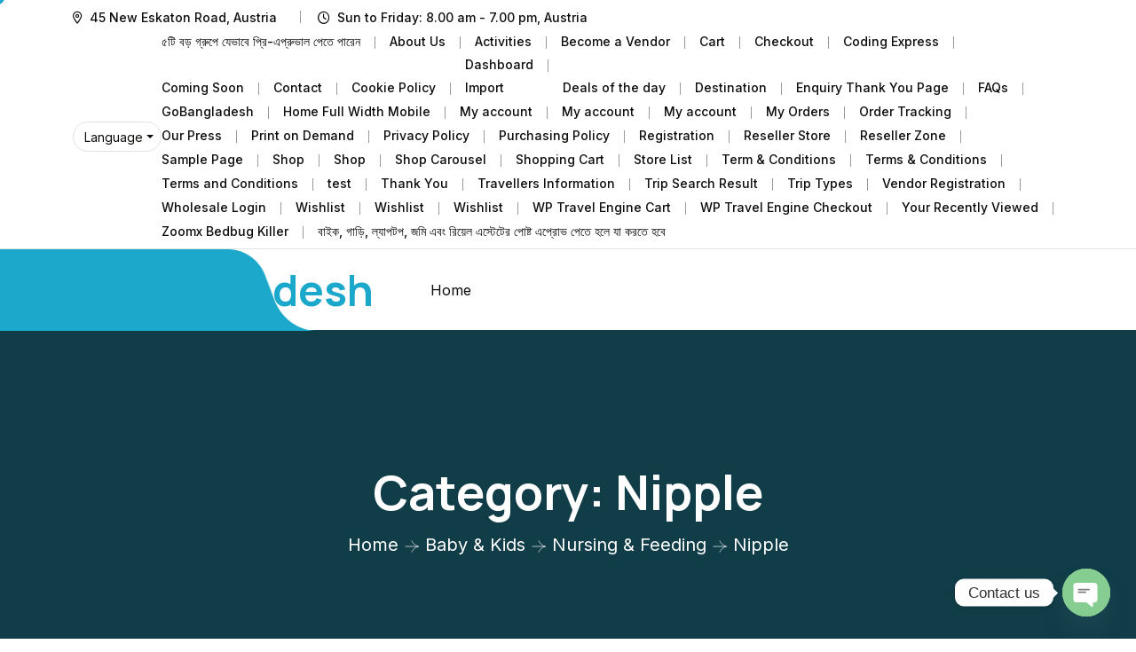

--- FILE ---
content_type: text/html; charset=UTF-8
request_url: https://gobangladesh.com.bd/product-category/baby-kids/nursing-feeding/nipple/
body_size: 16816
content:
<!doctype html>
<html dir="ltr" lang="en-US" prefix="og: https://ogp.me/ns#">
<head>
    <meta charset="UTF-8">
    <meta name="viewport" content="width=device-width, initial-scale=1, shrink-to-fit=no">
    <meta http-equiv="X-UA-Compatible" content="IE=edge">
    <title>Nipple - GoBangladesh</title>
	<style>img:is([sizes="auto" i], [sizes^="auto," i]) { contain-intrinsic-size: 3000px 1500px }</style>
	
		<!-- All in One SEO 4.9.3 - aioseo.com -->
	<meta name="robots" content="max-image-preview:large" />
	<link rel="canonical" href="https://gobangladesh.com.bd/product-category/baby-kids/nursing-feeding/nipple/" />
	<meta name="generator" content="All in One SEO (AIOSEO) 4.9.3" />
		<script type="application/ld+json" class="aioseo-schema">
			{"@context":"https:\/\/schema.org","@graph":[{"@type":"BreadcrumbList","@id":"https:\/\/gobangladesh.com.bd\/product-category\/baby-kids\/nursing-feeding\/nipple\/#breadcrumblist","itemListElement":[{"@type":"ListItem","@id":"https:\/\/gobangladesh.com.bd#listItem","position":1,"name":"Home","item":"https:\/\/gobangladesh.com.bd","nextItem":{"@type":"ListItem","@id":"https:\/\/gobangladesh.com.bd\/shop\/#listItem","name":"Shop"}},{"@type":"ListItem","@id":"https:\/\/gobangladesh.com.bd\/shop\/#listItem","position":2,"name":"Shop","item":"https:\/\/gobangladesh.com.bd\/shop\/","nextItem":{"@type":"ListItem","@id":"https:\/\/gobangladesh.com.bd\/product-category\/baby-kids\/#listItem","name":"Baby &amp; Kids"},"previousItem":{"@type":"ListItem","@id":"https:\/\/gobangladesh.com.bd#listItem","name":"Home"}},{"@type":"ListItem","@id":"https:\/\/gobangladesh.com.bd\/product-category\/baby-kids\/#listItem","position":3,"name":"Baby &amp; Kids","item":"https:\/\/gobangladesh.com.bd\/product-category\/baby-kids\/","nextItem":{"@type":"ListItem","@id":"https:\/\/gobangladesh.com.bd\/product-category\/baby-kids\/nursing-feeding\/#listItem","name":"Nursing &amp; Feeding"},"previousItem":{"@type":"ListItem","@id":"https:\/\/gobangladesh.com.bd\/shop\/#listItem","name":"Shop"}},{"@type":"ListItem","@id":"https:\/\/gobangladesh.com.bd\/product-category\/baby-kids\/nursing-feeding\/#listItem","position":4,"name":"Nursing &amp; Feeding","item":"https:\/\/gobangladesh.com.bd\/product-category\/baby-kids\/nursing-feeding\/","nextItem":{"@type":"ListItem","@id":"https:\/\/gobangladesh.com.bd\/product-category\/baby-kids\/nursing-feeding\/nipple\/#listItem","name":"Nipple"},"previousItem":{"@type":"ListItem","@id":"https:\/\/gobangladesh.com.bd\/product-category\/baby-kids\/#listItem","name":"Baby &amp; Kids"}},{"@type":"ListItem","@id":"https:\/\/gobangladesh.com.bd\/product-category\/baby-kids\/nursing-feeding\/nipple\/#listItem","position":5,"name":"Nipple","previousItem":{"@type":"ListItem","@id":"https:\/\/gobangladesh.com.bd\/product-category\/baby-kids\/nursing-feeding\/#listItem","name":"Nursing &amp; Feeding"}}]},{"@type":"CollectionPage","@id":"https:\/\/gobangladesh.com.bd\/product-category\/baby-kids\/nursing-feeding\/nipple\/#collectionpage","url":"https:\/\/gobangladesh.com.bd\/product-category\/baby-kids\/nursing-feeding\/nipple\/","name":"Nipple - GoBangladesh","inLanguage":"en-US","isPartOf":{"@id":"https:\/\/gobangladesh.com.bd\/#website"},"breadcrumb":{"@id":"https:\/\/gobangladesh.com.bd\/product-category\/baby-kids\/nursing-feeding\/nipple\/#breadcrumblist"}},{"@type":"Organization","@id":"https:\/\/gobangladesh.com.bd\/#organization","name":"GoBangladesh","description":"Online Sellers Community","url":"https:\/\/gobangladesh.com.bd\/"},{"@type":"WebSite","@id":"https:\/\/gobangladesh.com.bd\/#website","url":"https:\/\/gobangladesh.com.bd\/","name":"GoBangladesh","description":"Online Sellers Community","inLanguage":"en-US","publisher":{"@id":"https:\/\/gobangladesh.com.bd\/#organization"}}]}
		</script>
		<!-- All in One SEO -->

<link rel='dns-prefetch' href='//fonts.googleapis.com' />
<link rel='dns-prefetch' href='//www.googletagmanager.com' />
<link rel="alternate" type="application/rss+xml" title="GoBangladesh &raquo; Feed" href="https://gobangladesh.com.bd/feed/" />
<link rel="alternate" type="application/rss+xml" title="GoBangladesh &raquo; Comments Feed" href="https://gobangladesh.com.bd/comments/feed/" />
<link rel="alternate" type="application/rss+xml" title="GoBangladesh &raquo; Nipple Category Feed" href="https://gobangladesh.com.bd/product-category/baby-kids/nursing-feeding/nipple/feed/" />
		<!-- This site uses the Google Analytics by MonsterInsights plugin v9.11.1 - Using Analytics tracking - https://www.monsterinsights.com/ -->
		<!-- Note: MonsterInsights is not currently configured on this site. The site owner needs to authenticate with Google Analytics in the MonsterInsights settings panel. -->
					<!-- No tracking code set -->
				<!-- / Google Analytics by MonsterInsights -->
		<script type="77fe541ddfbb1e29e60d1dff-text/javascript">
window._wpemojiSettings = {"baseUrl":"https:\/\/s.w.org\/images\/core\/emoji\/15.0.3\/72x72\/","ext":".png","svgUrl":"https:\/\/s.w.org\/images\/core\/emoji\/15.0.3\/svg\/","svgExt":".svg","source":{"concatemoji":"https:\/\/gobangladesh.com.bd\/wp-includes\/js\/wp-emoji-release.min.js?ver=6.7.4"}};
/*! This file is auto-generated */
!function(i,n){var o,s,e;function c(e){try{var t={supportTests:e,timestamp:(new Date).valueOf()};sessionStorage.setItem(o,JSON.stringify(t))}catch(e){}}function p(e,t,n){e.clearRect(0,0,e.canvas.width,e.canvas.height),e.fillText(t,0,0);var t=new Uint32Array(e.getImageData(0,0,e.canvas.width,e.canvas.height).data),r=(e.clearRect(0,0,e.canvas.width,e.canvas.height),e.fillText(n,0,0),new Uint32Array(e.getImageData(0,0,e.canvas.width,e.canvas.height).data));return t.every(function(e,t){return e===r[t]})}function u(e,t,n){switch(t){case"flag":return n(e,"\ud83c\udff3\ufe0f\u200d\u26a7\ufe0f","\ud83c\udff3\ufe0f\u200b\u26a7\ufe0f")?!1:!n(e,"\ud83c\uddfa\ud83c\uddf3","\ud83c\uddfa\u200b\ud83c\uddf3")&&!n(e,"\ud83c\udff4\udb40\udc67\udb40\udc62\udb40\udc65\udb40\udc6e\udb40\udc67\udb40\udc7f","\ud83c\udff4\u200b\udb40\udc67\u200b\udb40\udc62\u200b\udb40\udc65\u200b\udb40\udc6e\u200b\udb40\udc67\u200b\udb40\udc7f");case"emoji":return!n(e,"\ud83d\udc26\u200d\u2b1b","\ud83d\udc26\u200b\u2b1b")}return!1}function f(e,t,n){var r="undefined"!=typeof WorkerGlobalScope&&self instanceof WorkerGlobalScope?new OffscreenCanvas(300,150):i.createElement("canvas"),a=r.getContext("2d",{willReadFrequently:!0}),o=(a.textBaseline="top",a.font="600 32px Arial",{});return e.forEach(function(e){o[e]=t(a,e,n)}),o}function t(e){var t=i.createElement("script");t.src=e,t.defer=!0,i.head.appendChild(t)}"undefined"!=typeof Promise&&(o="wpEmojiSettingsSupports",s=["flag","emoji"],n.supports={everything:!0,everythingExceptFlag:!0},e=new Promise(function(e){i.addEventListener("DOMContentLoaded",e,{once:!0})}),new Promise(function(t){var n=function(){try{var e=JSON.parse(sessionStorage.getItem(o));if("object"==typeof e&&"number"==typeof e.timestamp&&(new Date).valueOf()<e.timestamp+604800&&"object"==typeof e.supportTests)return e.supportTests}catch(e){}return null}();if(!n){if("undefined"!=typeof Worker&&"undefined"!=typeof OffscreenCanvas&&"undefined"!=typeof URL&&URL.createObjectURL&&"undefined"!=typeof Blob)try{var e="postMessage("+f.toString()+"("+[JSON.stringify(s),u.toString(),p.toString()].join(",")+"));",r=new Blob([e],{type:"text/javascript"}),a=new Worker(URL.createObjectURL(r),{name:"wpTestEmojiSupports"});return void(a.onmessage=function(e){c(n=e.data),a.terminate(),t(n)})}catch(e){}c(n=f(s,u,p))}t(n)}).then(function(e){for(var t in e)n.supports[t]=e[t],n.supports.everything=n.supports.everything&&n.supports[t],"flag"!==t&&(n.supports.everythingExceptFlag=n.supports.everythingExceptFlag&&n.supports[t]);n.supports.everythingExceptFlag=n.supports.everythingExceptFlag&&!n.supports.flag,n.DOMReady=!1,n.readyCallback=function(){n.DOMReady=!0}}).then(function(){return e}).then(function(){var e;n.supports.everything||(n.readyCallback(),(e=n.source||{}).concatemoji?t(e.concatemoji):e.wpemoji&&e.twemoji&&(t(e.twemoji),t(e.wpemoji)))}))}((window,document),window._wpemojiSettings);
</script>
<link rel='stylesheet' id='owl-carousel-css' href='https://gobangladesh.com.bd/wp-content/plugins/wp-travel-engine/assets/lib/owl-carousel-2.3.4/owl.carousel.css?ver=2.3.4' media='all' />
<link rel='stylesheet' id='wte-dropzone-css' href='https://gobangladesh.com.bd/wp-content/plugins/wp-travel-engine/assets/lib/dropzone/dropzone.min.css?ver=5.9.2' media='all' />
<style id='wp-emoji-styles-inline-css'>

	img.wp-smiley, img.emoji {
		display: inline !important;
		border: none !important;
		box-shadow: none !important;
		height: 1em !important;
		width: 1em !important;
		margin: 0 0.07em !important;
		vertical-align: -0.1em !important;
		background: none !important;
		padding: 0 !important;
	}
</style>
<link rel='stylesheet' id='wp-block-library-css' href='https://gobangladesh.com.bd/wp-includes/css/dist/block-library/style.min.css?ver=6.7.4' media='all' />
<style id='wp-block-library-theme-inline-css'>
.wp-block-audio :where(figcaption){color:#555;font-size:13px;text-align:center}.is-dark-theme .wp-block-audio :where(figcaption){color:#ffffffa6}.wp-block-audio{margin:0 0 1em}.wp-block-code{border:1px solid #ccc;border-radius:4px;font-family:Menlo,Consolas,monaco,monospace;padding:.8em 1em}.wp-block-embed :where(figcaption){color:#555;font-size:13px;text-align:center}.is-dark-theme .wp-block-embed :where(figcaption){color:#ffffffa6}.wp-block-embed{margin:0 0 1em}.blocks-gallery-caption{color:#555;font-size:13px;text-align:center}.is-dark-theme .blocks-gallery-caption{color:#ffffffa6}:root :where(.wp-block-image figcaption){color:#555;font-size:13px;text-align:center}.is-dark-theme :root :where(.wp-block-image figcaption){color:#ffffffa6}.wp-block-image{margin:0 0 1em}.wp-block-pullquote{border-bottom:4px solid;border-top:4px solid;color:currentColor;margin-bottom:1.75em}.wp-block-pullquote cite,.wp-block-pullquote footer,.wp-block-pullquote__citation{color:currentColor;font-size:.8125em;font-style:normal;text-transform:uppercase}.wp-block-quote{border-left:.25em solid;margin:0 0 1.75em;padding-left:1em}.wp-block-quote cite,.wp-block-quote footer{color:currentColor;font-size:.8125em;font-style:normal;position:relative}.wp-block-quote:where(.has-text-align-right){border-left:none;border-right:.25em solid;padding-left:0;padding-right:1em}.wp-block-quote:where(.has-text-align-center){border:none;padding-left:0}.wp-block-quote.is-large,.wp-block-quote.is-style-large,.wp-block-quote:where(.is-style-plain){border:none}.wp-block-search .wp-block-search__label{font-weight:700}.wp-block-search__button{border:1px solid #ccc;padding:.375em .625em}:where(.wp-block-group.has-background){padding:1.25em 2.375em}.wp-block-separator.has-css-opacity{opacity:.4}.wp-block-separator{border:none;border-bottom:2px solid;margin-left:auto;margin-right:auto}.wp-block-separator.has-alpha-channel-opacity{opacity:1}.wp-block-separator:not(.is-style-wide):not(.is-style-dots){width:100px}.wp-block-separator.has-background:not(.is-style-dots){border-bottom:none;height:1px}.wp-block-separator.has-background:not(.is-style-wide):not(.is-style-dots){height:2px}.wp-block-table{margin:0 0 1em}.wp-block-table td,.wp-block-table th{word-break:normal}.wp-block-table :where(figcaption){color:#555;font-size:13px;text-align:center}.is-dark-theme .wp-block-table :where(figcaption){color:#ffffffa6}.wp-block-video :where(figcaption){color:#555;font-size:13px;text-align:center}.is-dark-theme .wp-block-video :where(figcaption){color:#ffffffa6}.wp-block-video{margin:0 0 1em}:root :where(.wp-block-template-part.has-background){margin-bottom:0;margin-top:0;padding:1.25em 2.375em}
</style>
<link rel='stylesheet' id='aioseo/css/src/vue/standalone/blocks/table-of-contents/global.scss-css' href='https://gobangladesh.com.bd/wp-content/plugins/all-in-one-seo-pack/dist/Lite/assets/css/table-of-contents/global.e90f6d47.css?ver=4.9.3' media='all' />
<style id='classic-theme-styles-inline-css'>
/*! This file is auto-generated */
.wp-block-button__link{color:#fff;background-color:#32373c;border-radius:9999px;box-shadow:none;text-decoration:none;padding:calc(.667em + 2px) calc(1.333em + 2px);font-size:1.125em}.wp-block-file__button{background:#32373c;color:#fff;text-decoration:none}
</style>
<style id='global-styles-inline-css'>
:root{--wp--preset--aspect-ratio--square: 1;--wp--preset--aspect-ratio--4-3: 4/3;--wp--preset--aspect-ratio--3-4: 3/4;--wp--preset--aspect-ratio--3-2: 3/2;--wp--preset--aspect-ratio--2-3: 2/3;--wp--preset--aspect-ratio--16-9: 16/9;--wp--preset--aspect-ratio--9-16: 9/16;--wp--preset--color--black: #000000;--wp--preset--color--cyan-bluish-gray: #abb8c3;--wp--preset--color--white: #ffffff;--wp--preset--color--pale-pink: #f78da7;--wp--preset--color--vivid-red: #cf2e2e;--wp--preset--color--luminous-vivid-orange: #ff6900;--wp--preset--color--luminous-vivid-amber: #fcb900;--wp--preset--color--light-green-cyan: #7bdcb5;--wp--preset--color--vivid-green-cyan: #00d084;--wp--preset--color--pale-cyan-blue: #8ed1fc;--wp--preset--color--vivid-cyan-blue: #0693e3;--wp--preset--color--vivid-purple: #9b51e0;--wp--preset--gradient--vivid-cyan-blue-to-vivid-purple: linear-gradient(135deg,rgba(6,147,227,1) 0%,rgb(155,81,224) 100%);--wp--preset--gradient--light-green-cyan-to-vivid-green-cyan: linear-gradient(135deg,rgb(122,220,180) 0%,rgb(0,208,130) 100%);--wp--preset--gradient--luminous-vivid-amber-to-luminous-vivid-orange: linear-gradient(135deg,rgba(252,185,0,1) 0%,rgba(255,105,0,1) 100%);--wp--preset--gradient--luminous-vivid-orange-to-vivid-red: linear-gradient(135deg,rgba(255,105,0,1) 0%,rgb(207,46,46) 100%);--wp--preset--gradient--very-light-gray-to-cyan-bluish-gray: linear-gradient(135deg,rgb(238,238,238) 0%,rgb(169,184,195) 100%);--wp--preset--gradient--cool-to-warm-spectrum: linear-gradient(135deg,rgb(74,234,220) 0%,rgb(151,120,209) 20%,rgb(207,42,186) 40%,rgb(238,44,130) 60%,rgb(251,105,98) 80%,rgb(254,248,76) 100%);--wp--preset--gradient--blush-light-purple: linear-gradient(135deg,rgb(255,206,236) 0%,rgb(152,150,240) 100%);--wp--preset--gradient--blush-bordeaux: linear-gradient(135deg,rgb(254,205,165) 0%,rgb(254,45,45) 50%,rgb(107,0,62) 100%);--wp--preset--gradient--luminous-dusk: linear-gradient(135deg,rgb(255,203,112) 0%,rgb(199,81,192) 50%,rgb(65,88,208) 100%);--wp--preset--gradient--pale-ocean: linear-gradient(135deg,rgb(255,245,203) 0%,rgb(182,227,212) 50%,rgb(51,167,181) 100%);--wp--preset--gradient--electric-grass: linear-gradient(135deg,rgb(202,248,128) 0%,rgb(113,206,126) 100%);--wp--preset--gradient--midnight: linear-gradient(135deg,rgb(2,3,129) 0%,rgb(40,116,252) 100%);--wp--preset--font-size--small: 13px;--wp--preset--font-size--medium: 20px;--wp--preset--font-size--large: 36px;--wp--preset--font-size--x-large: 42px;--wp--preset--spacing--20: 0.44rem;--wp--preset--spacing--30: 0.67rem;--wp--preset--spacing--40: 1rem;--wp--preset--spacing--50: 1.5rem;--wp--preset--spacing--60: 2.25rem;--wp--preset--spacing--70: 3.38rem;--wp--preset--spacing--80: 5.06rem;--wp--preset--shadow--natural: 6px 6px 9px rgba(0, 0, 0, 0.2);--wp--preset--shadow--deep: 12px 12px 50px rgba(0, 0, 0, 0.4);--wp--preset--shadow--sharp: 6px 6px 0px rgba(0, 0, 0, 0.2);--wp--preset--shadow--outlined: 6px 6px 0px -3px rgba(255, 255, 255, 1), 6px 6px rgba(0, 0, 0, 1);--wp--preset--shadow--crisp: 6px 6px 0px rgba(0, 0, 0, 1);}:where(.is-layout-flex){gap: 0.5em;}:where(.is-layout-grid){gap: 0.5em;}body .is-layout-flex{display: flex;}.is-layout-flex{flex-wrap: wrap;align-items: center;}.is-layout-flex > :is(*, div){margin: 0;}body .is-layout-grid{display: grid;}.is-layout-grid > :is(*, div){margin: 0;}:where(.wp-block-columns.is-layout-flex){gap: 2em;}:where(.wp-block-columns.is-layout-grid){gap: 2em;}:where(.wp-block-post-template.is-layout-flex){gap: 1.25em;}:where(.wp-block-post-template.is-layout-grid){gap: 1.25em;}.has-black-color{color: var(--wp--preset--color--black) !important;}.has-cyan-bluish-gray-color{color: var(--wp--preset--color--cyan-bluish-gray) !important;}.has-white-color{color: var(--wp--preset--color--white) !important;}.has-pale-pink-color{color: var(--wp--preset--color--pale-pink) !important;}.has-vivid-red-color{color: var(--wp--preset--color--vivid-red) !important;}.has-luminous-vivid-orange-color{color: var(--wp--preset--color--luminous-vivid-orange) !important;}.has-luminous-vivid-amber-color{color: var(--wp--preset--color--luminous-vivid-amber) !important;}.has-light-green-cyan-color{color: var(--wp--preset--color--light-green-cyan) !important;}.has-vivid-green-cyan-color{color: var(--wp--preset--color--vivid-green-cyan) !important;}.has-pale-cyan-blue-color{color: var(--wp--preset--color--pale-cyan-blue) !important;}.has-vivid-cyan-blue-color{color: var(--wp--preset--color--vivid-cyan-blue) !important;}.has-vivid-purple-color{color: var(--wp--preset--color--vivid-purple) !important;}.has-black-background-color{background-color: var(--wp--preset--color--black) !important;}.has-cyan-bluish-gray-background-color{background-color: var(--wp--preset--color--cyan-bluish-gray) !important;}.has-white-background-color{background-color: var(--wp--preset--color--white) !important;}.has-pale-pink-background-color{background-color: var(--wp--preset--color--pale-pink) !important;}.has-vivid-red-background-color{background-color: var(--wp--preset--color--vivid-red) !important;}.has-luminous-vivid-orange-background-color{background-color: var(--wp--preset--color--luminous-vivid-orange) !important;}.has-luminous-vivid-amber-background-color{background-color: var(--wp--preset--color--luminous-vivid-amber) !important;}.has-light-green-cyan-background-color{background-color: var(--wp--preset--color--light-green-cyan) !important;}.has-vivid-green-cyan-background-color{background-color: var(--wp--preset--color--vivid-green-cyan) !important;}.has-pale-cyan-blue-background-color{background-color: var(--wp--preset--color--pale-cyan-blue) !important;}.has-vivid-cyan-blue-background-color{background-color: var(--wp--preset--color--vivid-cyan-blue) !important;}.has-vivid-purple-background-color{background-color: var(--wp--preset--color--vivid-purple) !important;}.has-black-border-color{border-color: var(--wp--preset--color--black) !important;}.has-cyan-bluish-gray-border-color{border-color: var(--wp--preset--color--cyan-bluish-gray) !important;}.has-white-border-color{border-color: var(--wp--preset--color--white) !important;}.has-pale-pink-border-color{border-color: var(--wp--preset--color--pale-pink) !important;}.has-vivid-red-border-color{border-color: var(--wp--preset--color--vivid-red) !important;}.has-luminous-vivid-orange-border-color{border-color: var(--wp--preset--color--luminous-vivid-orange) !important;}.has-luminous-vivid-amber-border-color{border-color: var(--wp--preset--color--luminous-vivid-amber) !important;}.has-light-green-cyan-border-color{border-color: var(--wp--preset--color--light-green-cyan) !important;}.has-vivid-green-cyan-border-color{border-color: var(--wp--preset--color--vivid-green-cyan) !important;}.has-pale-cyan-blue-border-color{border-color: var(--wp--preset--color--pale-cyan-blue) !important;}.has-vivid-cyan-blue-border-color{border-color: var(--wp--preset--color--vivid-cyan-blue) !important;}.has-vivid-purple-border-color{border-color: var(--wp--preset--color--vivid-purple) !important;}.has-vivid-cyan-blue-to-vivid-purple-gradient-background{background: var(--wp--preset--gradient--vivid-cyan-blue-to-vivid-purple) !important;}.has-light-green-cyan-to-vivid-green-cyan-gradient-background{background: var(--wp--preset--gradient--light-green-cyan-to-vivid-green-cyan) !important;}.has-luminous-vivid-amber-to-luminous-vivid-orange-gradient-background{background: var(--wp--preset--gradient--luminous-vivid-amber-to-luminous-vivid-orange) !important;}.has-luminous-vivid-orange-to-vivid-red-gradient-background{background: var(--wp--preset--gradient--luminous-vivid-orange-to-vivid-red) !important;}.has-very-light-gray-to-cyan-bluish-gray-gradient-background{background: var(--wp--preset--gradient--very-light-gray-to-cyan-bluish-gray) !important;}.has-cool-to-warm-spectrum-gradient-background{background: var(--wp--preset--gradient--cool-to-warm-spectrum) !important;}.has-blush-light-purple-gradient-background{background: var(--wp--preset--gradient--blush-light-purple) !important;}.has-blush-bordeaux-gradient-background{background: var(--wp--preset--gradient--blush-bordeaux) !important;}.has-luminous-dusk-gradient-background{background: var(--wp--preset--gradient--luminous-dusk) !important;}.has-pale-ocean-gradient-background{background: var(--wp--preset--gradient--pale-ocean) !important;}.has-electric-grass-gradient-background{background: var(--wp--preset--gradient--electric-grass) !important;}.has-midnight-gradient-background{background: var(--wp--preset--gradient--midnight) !important;}.has-small-font-size{font-size: var(--wp--preset--font-size--small) !important;}.has-medium-font-size{font-size: var(--wp--preset--font-size--medium) !important;}.has-large-font-size{font-size: var(--wp--preset--font-size--large) !important;}.has-x-large-font-size{font-size: var(--wp--preset--font-size--x-large) !important;}
:where(.wp-block-post-template.is-layout-flex){gap: 1.25em;}:where(.wp-block-post-template.is-layout-grid){gap: 1.25em;}
:where(.wp-block-columns.is-layout-flex){gap: 2em;}:where(.wp-block-columns.is-layout-grid){gap: 2em;}
:root :where(.wp-block-pullquote){font-size: 1.5em;line-height: 1.6;}
</style>
<script src="/cdn-cgi/scripts/7d0fa10a/cloudflare-static/rocket-loader.min.js" data-cf-settings="77fe541ddfbb1e29e60d1dff-|49"></script><link rel='preload' as="style" onload="this.onload=null;this.rel='stylesheet'" id='wp-travel-engine-css' href='https://gobangladesh.com.bd/wp-content/plugins/wp-travel-engine/dist/public/wte-public.css?ver=1768297243' media='all' />
<link rel='stylesheet' id='chaty-front-css-css' href='https://gobangladesh.com.bd/wp-content/plugins/chaty/css/chaty-front.min.css?ver=3.3.81744572237' media='all' />
<link rel='stylesheet' id='contact-form-7-css' href='https://gobangladesh.com.bd/wp-content/plugins/contact-form-7/includes/css/styles.css?ver=6.1.4' media='all' />
<style id='woocommerce-inline-inline-css'>
.woocommerce form .form-row .required { visibility: visible; }
</style>
<link rel='stylesheet' id='wte-elementor-widget-styles-css' href='https://gobangladesh.com.bd/wp-content/plugins/wte-elementor-widgets/dist/css/wte-elementor-widgets.css?ver=1.4.9' media='all' />
<link rel='stylesheet' id='wte-elementor-swiper-styles-css' href='https://gobangladesh.com.bd/wp-content/plugins/wte-elementor-widgets/dist/css/swiper.min.css?ver=1.4.9' media='all' />
<link rel='stylesheet' id='slick-css' href='https://gobangladesh.com.bd/wp-content/plugins/wp-travel-engine/assets/lib/slick/slick.min.css?ver=6.7.4' media='all' />
<link rel='stylesheet' id='perfect-scrollbar-css' href='https://gobangladesh.com.bd/wp-content/plugins/woo-smart-quick-view/assets/libs/perfect-scrollbar/css/perfect-scrollbar.min.css?ver=6.7.4' media='all' />
<link rel='stylesheet' id='perfect-scrollbar-wpc-css' href='https://gobangladesh.com.bd/wp-content/plugins/woo-smart-quick-view/assets/libs/perfect-scrollbar/css/custom-theme.css?ver=6.7.4' media='all' />
<link rel='stylesheet' id='magnific-popup-css' href='https://gobangladesh.com.bd/wp-content/plugins/woo-smart-quick-view/assets/libs/magnific-popup/magnific-popup.css?ver=6.7.4' media='all' />
<link rel='stylesheet' id='woosq-feather-css' href='https://gobangladesh.com.bd/wp-content/plugins/woo-smart-quick-view/assets/libs/feather/feather.css?ver=6.7.4' media='all' />
<link rel='stylesheet' id='woosq-frontend-css' href='https://gobangladesh.com.bd/wp-content/plugins/woo-smart-quick-view/assets/css/frontend.css?ver=4.2.8' media='all' />
<link rel='stylesheet' id='woosw-icons-css' href='https://gobangladesh.com.bd/wp-content/plugins/woo-smart-wishlist/assets/css/icons.css?ver=5.0.8' media='all' />
<link rel='stylesheet' id='woosw-frontend-css' href='https://gobangladesh.com.bd/wp-content/plugins/woo-smart-wishlist/assets/css/frontend.css?ver=5.0.8' media='all' />
<style id='woosw-frontend-inline-css'>
.woosw-popup .woosw-popup-inner .woosw-popup-content .woosw-popup-content-bot .woosw-notice { background-color: #5fbd74; } .woosw-popup .woosw-popup-inner .woosw-popup-content .woosw-popup-content-bot .woosw-popup-content-bot-inner a:hover { color: #5fbd74; border-color: #5fbd74; } 
</style>
<link rel='stylesheet' id='brands-styles-css' href='https://gobangladesh.com.bd/wp-content/plugins/woocommerce/assets/css/brands.css?ver=9.8.6' media='all' />
<link rel='stylesheet' id='tourm-color-schemes-css' href='https://gobangladesh.com.bd/wp-content/themes/tourm/assets/css/color.schemes.css?ver=6.7.4' media='all' />
<style id='tourm-color-schemes-inline-css'>
:root {
            .main-menu ul.sub-menu li a:before {
                content: "\e00d";
            }
        }
</style>
<link rel='stylesheet' id='tourm-style-css' href='https://gobangladesh.com.bd/wp-content/themes/tourm/style.css?ver=2.4.0' media='all' />
<link rel='stylesheet' id='tourm-fonts-css' href='https://fonts.googleapis.com/css2?family=Inter:wght@100..900&#038;family=Manrope:wght@200..800&#038;family=Montez&#038;display=swap' media='all' />
<link rel='stylesheet' id='bootstrap-css' href='https://gobangladesh.com.bd/wp-content/themes/tourm/assets/css/bootstrap.min.css?ver=5.0.0' media='all' />
<link rel='stylesheet' id='app-css' href='https://gobangladesh.com.bd/wp-content/themes/tourm/assets/css/app.min.css?ver=5.0.0' media='all' />
<link rel='stylesheet' id='fontawesome-css' href='https://gobangladesh.com.bd/wp-content/themes/tourm/assets/css/fontawesome.min.css?ver=6.0.0' media='all' />
<link rel='stylesheet' id='imageRevealHover-css' href='https://gobangladesh.com.bd/wp-content/themes/tourm/assets/css/imageRevealHover.css?ver=1.0' media='all' />
<link rel='stylesheet' id='magic-cursor-css' href='https://gobangladesh.com.bd/wp-content/themes/tourm/assets/css/magic-cursor.min.css?ver=1.0' media='all' />
<link rel='stylesheet' id='swiper-css-css' href='https://gobangladesh.com.bd/wp-content/themes/tourm/assets/css/swiper-bundle.min.css?ver=4.0.13' media='all' />
<link rel='stylesheet' id='tourm-main-style-css' href='https://gobangladesh.com.bd/wp-content/themes/tourm/assets/css/style.css?ver=2.4.0' media='all' />
<script type="text/template" id="tmpl-variation-template">
	<div class="woocommerce-variation-description">{{{ data.variation.variation_description }}}</div>
	<div class="woocommerce-variation-price">{{{ data.variation.price_html }}}</div>
	<div class="woocommerce-variation-availability">{{{ data.variation.availability_html }}}</div>
</script>
<script type="text/template" id="tmpl-unavailable-variation-template">
	<p role="alert">Sorry, this product is unavailable. Please choose a different combination.</p>
</script>
<script src="https://gobangladesh.com.bd/wp-includes/js/jquery/jquery.min.js?ver=3.7.1" id="jquery-core-js" type="77fe541ddfbb1e29e60d1dff-text/javascript"></script>
<script src="https://gobangladesh.com.bd/wp-includes/js/jquery/jquery-migrate.min.js?ver=3.4.1" id="jquery-migrate-js" type="77fe541ddfbb1e29e60d1dff-text/javascript"></script>
<script src="https://gobangladesh.com.bd/wp-content/plugins/woocommerce/assets/js/jquery-blockui/jquery.blockUI.min.js?ver=2.7.0-wc.9.8.6" id="jquery-blockui-js" data-wp-strategy="defer" type="77fe541ddfbb1e29e60d1dff-text/javascript"></script>
<script id="wc-add-to-cart-js-extra" type="77fe541ddfbb1e29e60d1dff-text/javascript">
var wc_add_to_cart_params = {"ajax_url":"\/wp-admin\/admin-ajax.php","wc_ajax_url":"\/?wc-ajax=%%endpoint%%&elementor_page_id=341","i18n_view_cart":"View cart","cart_url":"https:\/\/gobangladesh.com.bd\/cart\/","is_cart":"","cart_redirect_after_add":"yes"};
</script>
<script src="https://gobangladesh.com.bd/wp-content/plugins/woocommerce/assets/js/frontend/add-to-cart.min.js?ver=9.8.6" id="wc-add-to-cart-js" defer data-wp-strategy="defer" type="77fe541ddfbb1e29e60d1dff-text/javascript"></script>
<script src="https://gobangladesh.com.bd/wp-content/plugins/woocommerce/assets/js/js-cookie/js.cookie.min.js?ver=2.1.4-wc.9.8.6" id="js-cookie-js" data-wp-strategy="defer" type="77fe541ddfbb1e29e60d1dff-text/javascript"></script>
<script id="woocommerce-js-extra" type="77fe541ddfbb1e29e60d1dff-text/javascript">
var woocommerce_params = {"ajax_url":"\/wp-admin\/admin-ajax.php","wc_ajax_url":"\/?wc-ajax=%%endpoint%%&elementor_page_id=341","i18n_password_show":"Show password","i18n_password_hide":"Hide password"};
</script>
<script src="https://gobangladesh.com.bd/wp-content/plugins/woocommerce/assets/js/frontend/woocommerce.min.js?ver=9.8.6" id="woocommerce-js" defer data-wp-strategy="defer" type="77fe541ddfbb1e29e60d1dff-text/javascript"></script>
<script src="https://gobangladesh.com.bd/wp-includes/js/underscore.min.js?ver=1.13.7" id="underscore-js" type="77fe541ddfbb1e29e60d1dff-text/javascript"></script>
<script id="wp-util-js-extra" type="77fe541ddfbb1e29e60d1dff-text/javascript">
var _wpUtilSettings = {"ajax":{"url":"\/wp-admin\/admin-ajax.php"}};
</script>
<script src="https://gobangladesh.com.bd/wp-includes/js/wp-util.min.js?ver=6.7.4" id="wp-util-js" type="77fe541ddfbb1e29e60d1dff-text/javascript"></script>
<link rel="https://api.w.org/" href="https://gobangladesh.com.bd/wp-json/" /><link rel="alternate" title="JSON" type="application/json" href="https://gobangladesh.com.bd/wp-json/wp/v2/product_cat/341" /><link rel="EditURI" type="application/rsd+xml" title="RSD" href="https://gobangladesh.com.bd/xmlrpc.php?rsd" />
<meta name="generator" content="WordPress 6.7.4" />
<meta name="generator" content="WooCommerce 9.8.6" />
<meta name="generator" content="Redux 4.5.10" />		<style>.wpte-bf-book-summary .wpte-bf-trip-name-wrap{display:flex;flex-direction:column;align-items:flex-start}.wpte-bf-trip-code{margin:15px 0 0 0;padding:3px 15px;font-size:15px;letter-spacing:.5px;line-height:1.7;background:var(--primary-color);color:rgba(255,255,255,.85);border-radius:3px;order:3;font-style:italic}.wpte-bf-trip-code span{font-style:normal;font-weight:600}</style>
		<meta name="generator" content="Site Kit by Google 1.150.0" />	<noscript><style>.woocommerce-product-gallery{ opacity: 1 !important; }</style></noscript>
	<meta name="generator" content="Elementor 3.28.3; features: additional_custom_breakpoints, e_local_google_fonts; settings: css_print_method-external, google_font-enabled, font_display-auto">
<style>.recentcomments a{display:inline !important;padding:0 !important;margin:0 !important;}</style>			<style>
				.e-con.e-parent:nth-of-type(n+4):not(.e-lazyloaded):not(.e-no-lazyload),
				.e-con.e-parent:nth-of-type(n+4):not(.e-lazyloaded):not(.e-no-lazyload) * {
					background-image: none !important;
				}
				@media screen and (max-height: 1024px) {
					.e-con.e-parent:nth-of-type(n+3):not(.e-lazyloaded):not(.e-no-lazyload),
					.e-con.e-parent:nth-of-type(n+3):not(.e-lazyloaded):not(.e-no-lazyload) * {
						background-image: none !important;
					}
				}
				@media screen and (max-height: 640px) {
					.e-con.e-parent:nth-of-type(n+2):not(.e-lazyloaded):not(.e-no-lazyload),
					.e-con.e-parent:nth-of-type(n+2):not(.e-lazyloaded):not(.e-no-lazyload) * {
						background-image: none !important;
					}
				}
			</style>
			<link rel="icon" href="https://gobangladesh.com.bd/wp-content/uploads/2020/10/cropped-Go-32x32.png" sizes="32x32" />
<link rel="icon" href="https://gobangladesh.com.bd/wp-content/uploads/2020/10/cropped-Go-192x192.png" sizes="192x192" />
<link rel="apple-touch-icon" href="https://gobangladesh.com.bd/wp-content/uploads/2020/10/cropped-Go-180x180.png" />
<meta name="msapplication-TileImage" content="https://gobangladesh.com.bd/wp-content/uploads/2020/10/cropped-Go-270x270.png" />
<style id="kirki-inline-styles"></style>
</head>
<body class="archive tax-product_cat term-nipple term-341 wp-embed-responsive theme-tourm wptravelengine_671 wptravelengine_css_v2 wpte_has-tooltip woocommerce woocommerce-page woocommerce-no-js elementor-page elementor-default elementor-kit-17">

<div class="cursor-follower"></div><div class="slider-drag-cursor"><i class="fas fa-angle-left me-2"></i> DRAG <i class="fas fa-angle-right ms-2"></i></div><div id="preloader" class="preloader "><button class="th-btn preloaderCls">Cancel Preloader</button><div id="loader" class="th-preloader"><div class="animation-preloader"><div class="txt-loading"><span preloader-text="T" class="characters">T</span><span preloader-text="O" class="characters">O</span><span preloader-text="U" class="characters">U</span><span preloader-text="R" class="characters">R</span><span preloader-text="M" class="characters">M</span></div></div></div></div>    <div class="th-menu-wrapper">
        <div class="th-menu-area text-center">
            <button class="th-menu-toggle"><i class="fal fa-times"></i></button>
                            <div class="mobile-logo"><h2 class="mb-0"><a class="logo" href="https://gobangladesh.com.bd/">GoBangladesh</a></h2></div>                        <div class="th-mobile-menu">
                <ul id="menu-primary-menu" class=""><li id="menu-item-4500" class="menu-item menu-item-type-post_type menu-item-object-page menu-item-home menu-item-4500"><a href="https://gobangladesh.com.bd/">Home</a></li>
</ul>            </div>
        </div>
    </div>

<header class="th-header header-default header-layout1 prebuilt"><div class="header-top"><div class="container th-container"><div class="row justify-content-center justify-content-xl-between align-items-center"><div class="col-auto d-none d-md-block"><div class="header-links"><ul><li class="d-none d-xl-inline-block"><i class="fa-sharp fa-regular  fa-location-dot"></i><span>45 New Eskaton Road, Austria</span></li><li class="d-none d-xl-inline-block"><i class="fa-regular fa-clock"></i><span>Sun to Friday: 8.00 am - 7.00 pm, Austria</span></li></ul></div></div><div class="col-auto"><div class="header-right"><div class="dropdown-link"><a class="dropdown-toggle" href="#" role="button" id="dropdownMenuLink1" data-bs-toggle="dropdown" aria-expanded="false">Language</a> <ul class="dropdown-menu" aria-labelledby="dropdownMenuLink1"> <li><div class="gtranslate_wrapper" id="gt-wrapper-83784522"></div> </li> </ul> </div><div class="header-links"><div><ul>
<li class="page_item page-item-6940"><a href="https://gobangladesh.com.bd/gobd/">৫টি বড় গ্রুপে যেভাবে প্রি-এপ্রুভাল পেতে পারেন</a></li>
<li class="page_item page-item-129"><a href="https://gobangladesh.com.bd/about-us/">About Us</a></li>
<li class="page_item page-item-9 current_page_parent148"><a href="https://gobangladesh.com.bd/activities/">Activities</a></li>
<li class="page_item page-item-1955"><a href="https://gobangladesh.com.bd/become-a-vendor/">Become a Vendor</a></li>
<li class="page_item page-item-10"><a href="https://gobangladesh.com.bd/cart/">Cart</a></li>
<li class="page_item page-item-11"><a href="https://gobangladesh.com.bd/checkout/">Checkout</a></li>
<li class="page_item page-item-7307"><a href="https://gobangladesh.com.bd/coding-express/">Coding Express</a></li>
<li class="page_item page-item-135"><a href="https://gobangladesh.com.bd/coming-soon/">Coming Soon</a></li>
<li class="page_item page-item-131"><a href="https://gobangladesh.com.bd/contact/">Contact</a></li>
<li class="page_item page-item-6767"><a href="https://gobangladesh.com.bd/cookie-policy/">Cookie Policy</a></li>
<li class="page_item page-item-14 page_item_has_children"><a href="https://gobangladesh.com.bd/dashboard/">Dashboard</a>
<ul class='children'>
	<li class="page_item page-item-19"><a href="https://gobangladesh.com.bd/dashboard/import/">Import</a></li>
</ul>
</li>
<li class="page_item page-item-2285"><a href="https://gobangladesh.com.bd/deals-of-the-day/">Deals of the day</a></li>
<li class="page_item page-item-9 current_page_parent147"><a href="https://gobangladesh.com.bd/destination/">Destination</a></li>
<li class="page_item page-item-9 current_page_parent149"><a href="https://gobangladesh.com.bd/enquiry-thank-you-page/">Enquiry Thank You Page</a></li>
<li class="page_item page-item-137"><a href="https://gobangladesh.com.bd/faqs/">FAQs</a></li>
<li class="page_item page-item-2537"><a href="https://gobangladesh.com.bd/">GoBangladesh</a></li>
<li class="page_item page-item-2804"><a href="https://gobangladesh.com.bd/home-full-width-mobile/">Home Full Width Mobile</a></li>
<li class="page_item page-item-12"><a href="https://gobangladesh.com.bd/my-account/">My account</a></li>
<li class="page_item page-item-3919"><a href="https://gobangladesh.com.bd/my-account-2/">My account</a></li>
<li class="page_item page-item-9 current_page_parent155"><a href="https://gobangladesh.com.bd/my-account-3/">My account</a></li>
<li class="page_item page-item-16"><a href="https://gobangladesh.com.bd/my-orders/">My Orders</a></li>
<li class="page_item page-item-2042"><a href="https://gobangladesh.com.bd/order-tracking/">Order Tracking</a></li>
<li class="page_item page-item-322 "><a href="https://gobangladesh.com.bd/blog/">Our Press</a></li>
<li class="page_item page-item-7430"><a href="https://gobangladesh.com.bd/print/">Print on Demand</a></li>
<li class="page_item page-item-6762"><a href="https://gobangladesh.com.bd/privacy-policy/">Privacy Policy</a></li>
<li class="page_item page-item-6770"><a href="https://gobangladesh.com.bd/purchasing-policy/">Purchasing Policy</a></li>
<li class="page_item page-item-4577"><a href="https://gobangladesh.com.bd/registration/">Registration</a></li>
<li class="page_item page-item-8154"><a href="https://gobangladesh.com.bd/reseller-store/">Reseller Store</a></li>
<li class="page_item page-item-8558"><a href="https://gobangladesh.com.bd/resell/">Reseller Zone</a></li>
<li class="page_item page-item-2"><a href="https://gobangladesh.com.bd/sample-page/">Sample Page</a></li>
<li class="page_item page-item-9 current_page_parent"><a href="https://gobangladesh.com.bd/shop/">Shop</a></li>
<li class="page_item page-item-3916"><a href="https://gobangladesh.com.bd/shop-2/">Shop</a></li>
<li class="page_item page-item-2303"><a href="https://gobangladesh.com.bd/shop-carousel/">Shop Carousel</a></li>
<li class="page_item page-item-3917"><a href="https://gobangladesh.com.bd/cart-2/">Shopping Cart</a></li>
<li class="page_item page-item-15"><a href="https://gobangladesh.com.bd/store-listing/">Store List</a></li>
<li class="page_item page-item-451"><a href="https://gobangladesh.com.bd/term-conditions/">Term &#038; Conditions</a></li>
<li class="page_item page-item-6773"><a href="https://gobangladesh.com.bd/terms-conditions/">Terms &#038; Conditions</a></li>
<li class="page_item page-item-9 current_page_parent151"><a href="https://gobangladesh.com.bd/terms-and-conditions/">Terms and Conditions</a></li>
<li class="page_item page-item-5768"><a href="https://gobangladesh.com.bd/test/">test</a></li>
<li class="page_item page-item-9 current_page_parent150"><a href="https://gobangladesh.com.bd/thank-you-2/">Thank You</a></li>
<li class="page_item page-item-9 current_page_parent152"><a href="https://gobangladesh.com.bd/travellers-information/">Travellers Information</a></li>
<li class="page_item page-item-9 current_page_parent145"><a href="https://gobangladesh.com.bd/trip-search-result/">Trip Search Result</a></li>
<li class="page_item page-item-9 current_page_parent146"><a href="https://gobangladesh.com.bd/trip-types/">Trip Types</a></li>
<li class="page_item page-item-6798"><a href="https://gobangladesh.com.bd/vendor-registration/">Vendor Registration</a></li>
<li class="page_item page-item-8153"><a href="https://gobangladesh.com.bd/wholesale-login/">Wholesale Login</a></li>
<li class="page_item page-item-13"><a href="https://gobangladesh.com.bd/wishlist/">Wishlist</a></li>
<li class="page_item page-item-4515"><a href="https://gobangladesh.com.bd/wishlist-2/">Wishlist</a></li>
<li class="page_item page-item-4516"><a href="https://gobangladesh.com.bd/wishlist-2-2/">Wishlist</a></li>
<li class="page_item page-item-9 current_page_parent153"><a href="https://gobangladesh.com.bd/wp-travel-engine-cart/">WP Travel Engine Cart</a></li>
<li class="page_item page-item-9 current_page_parent154"><a href="https://gobangladesh.com.bd/wp-travel-engine-checkout/">WP Travel Engine Checkout</a></li>
<li class="page_item page-item-2281"><a href="https://gobangladesh.com.bd/your-recent-viewed/">Your Recently Viewed</a></li>
<li class="page_item page-item-8961"><a href="https://gobangladesh.com.bd/zoomx-bedbug-killer/">Zoomx Bedbug Killer</a></li>
<li class="page_item page-item-7111"><a href="https://gobangladesh.com.bd/classified/">বাইক, গাড়ি, ল্যাপটপ, জমি এবং রিয়েল এস্টেটের পোষ্ট এপ্রোভ পেতে হলে যা করতে হবে</a></li>
</ul></div>
</div></div></div></div> </div></div><div class="sticky-wrapper"><!-- Main Menu Area --><div class="menu-area"><div class="container th-container"><div class="row align-items-center justify-content-between"><div class="col-auto"><div class="header-logo"><h2 class="mb-0"><a class="logo" href="https://gobangladesh.com.bd/">GoBangladesh</a></h2></div></div><div class="col-auto me-xl-auto"><nav class="main-menu d-none d-xl-inline-block "><ul id="menu-primary-menu-1" class=""><li class="menu-item menu-item-type-post_type menu-item-object-page menu-item-home menu-item-4500"><a href="https://gobangladesh.com.bd/">Home</a></li>
</ul></nav><button type="button" class="th-menu-toggle d-block d-xl-none"><i class="far fa-bars"></i></button></div><div class="col-auto d-none d-xl-block"><div class="header-button"><a href="#" class="th-btn style3 th-icon">Request a quote</a></div></div></div></div><div class="logo-bg" data-mask-src="https://gobangladesh.com.bd/wp-content/themes/tourm/assets/img/logo_bg_mask.png"></div></div></div></header><!-- Page title 3 --><div class="breadcumb-wrapper custom-archive-class"><div class="container z-index-common"><div class="breadcumb-content"><h1 class="breadcumb-title">Category: <span>Nipple</span></h1><ul class="breadcumb-menu"><li><a href="https://gobangladesh.com.bd">Home</a></li><li><a href="https://gobangladesh.com.bd/product-category/baby-kids/">Baby &amp; Kids</a></li><li><a href="https://gobangladesh.com.bd/product-category/baby-kids/nursing-feeding/">Nursing &amp; Feeding</a></li><li>Nipple</li></ul></div></div></div><!-- End of Page title --><section class="th-product-wrapper product-details space-top space-extra-bottom"><div class="container"><div class="row"><div class="col-lg-12"><div class="woocommerce-no-products-found">
	
	<div class="woocommerce-info">
		No products were found matching your selection.	</div>
</div>
</div></div></div></section><!---footer-wrapper start--><footer class="footer-wrapper footer-default bg-theme prebuilt-foo"><div class="copyright-wrap bg-light"><div class="container"><div class="row gy-3 align-items-center"><div class="col-lg-6"><p class="copyright-text"><i class="fal fa-copyright"></i> 2026 By <a href="https://gobangladesh.com.bd/">Tourm</a>. All Rights Reserved.</p></div><div class="col-lg-6"><div class="th-social justify-content-lg-end justify-content-center"></div></div></div></div></div></footer><!---footer-wrapper end-->                    <div class="scroll-top">
                        <svg class="progress-circle svg-content" width="100%" height="100%" viewBox="-1 -1 102 102">
                            <path d="M50,1 a49,49 0 0,1 0,98 a49,49 0 0,1 0,-98" style="transition: stroke-dashoffset 10ms linear 0s; stroke-dasharray: 307.919, 307.919; stroke-dashoffset: 307.919;">
                            </path>
                        </svg>
                    </div>
                		<div id="wptravelengine-trip-booking-modal"
			data-trip-booking="{&quot;tripID&quot;:null,&quot;nonce&quot;:&quot;4f1fdf6137&quot;,&quot;wpXHR&quot;:&quot;https:\/\/gobangladesh.com.bd\/wp-admin\/admin-ajax.php&quot;,&quot;cartVersion&quot;:&quot;4.0&quot;,&quot;buttonLabel&quot;:&quot;Check Availability&quot;,&quot;showModalWarning&quot;:true,&quot;modalWarningMessage&quot;:&quot;&quot;}"></div>
		<div id="woosw_wishlist" class="woosw-popup woosw-popup-center"></div><script type="application/ld+json">{"@context":"https:\/\/schema.org\/","@type":"BreadcrumbList","itemListElement":[{"@type":"ListItem","position":1,"item":{"name":"Home","@id":"https:\/\/gobangladesh.com.bd"}},{"@type":"ListItem","position":2,"item":{"name":"Baby &amp;amp; Kids","@id":"https:\/\/gobangladesh.com.bd\/product-category\/baby-kids\/"}},{"@type":"ListItem","position":3,"item":{"name":"Nursing &amp;amp; Feeding","@id":"https:\/\/gobangladesh.com.bd\/product-category\/baby-kids\/nursing-feeding\/"}},{"@type":"ListItem","position":4,"item":{"name":"Nipple","@id":"https:\/\/gobangladesh.com.bd\/product-category\/baby-kids\/nursing-feeding\/nipple\/"}}]}</script>			<script type="77fe541ddfbb1e29e60d1dff-text/javascript">
				const lazyloadRunObserver = () => {
					const lazyloadBackgrounds = document.querySelectorAll( `.e-con.e-parent:not(.e-lazyloaded)` );
					const lazyloadBackgroundObserver = new IntersectionObserver( ( entries ) => {
						entries.forEach( ( entry ) => {
							if ( entry.isIntersecting ) {
								let lazyloadBackground = entry.target;
								if( lazyloadBackground ) {
									lazyloadBackground.classList.add( 'e-lazyloaded' );
								}
								lazyloadBackgroundObserver.unobserve( entry.target );
							}
						});
					}, { rootMargin: '200px 0px 200px 0px' } );
					lazyloadBackgrounds.forEach( ( lazyloadBackground ) => {
						lazyloadBackgroundObserver.observe( lazyloadBackground );
					} );
				};
				const events = [
					'DOMContentLoaded',
					'elementor/lazyload/observe',
				];
				events.forEach( ( event ) => {
					document.addEventListener( event, lazyloadRunObserver );
				} );
			</script>
				<script type="77fe541ddfbb1e29e60d1dff-text/javascript">
		(function () {
			var c = document.body.className;
			c = c.replace(/woocommerce-no-js/, 'woocommerce-js');
			document.body.className = c;
		})();
	</script>
	<link rel='stylesheet' id='wc-blocks-style-css' href='https://gobangladesh.com.bd/wp-content/plugins/woocommerce/assets/client/blocks/wc-blocks.css?ver=wc-9.8.6' media='all' />
<script src="https://gobangladesh.com.bd/wp-content/plugins/wp-travel-engine/assets/lib/owl-carousel-2.3.4/owl.carousel.js?ver=2.3.4" id="owl-carousel-js" type="77fe541ddfbb1e29e60d1dff-text/javascript"></script>
<script src="https://gobangladesh.com.bd/wp-content/plugins/wp-travel-engine/assets/lib/dropzone/dropzone.min.js?ver=5.9.2" id="wte-dropzone-js" type="77fe541ddfbb1e29e60d1dff-text/javascript"></script>
<script src="https://gobangladesh.com.bd/wp-content/plugins/wte-elementor-widgets/dist/js/wpte-animation.js?ver=1768297244" id="wpte-animation-js" type="77fe541ddfbb1e29e60d1dff-text/javascript"></script>
<script src="https://gobangladesh.com.bd/wp-content/plugins/wp-travel-engine/assets/lib/flatpickr-4.6.9/fpickr.js?ver=4.6.9" id="wte-fpickr-lib-js" type="77fe541ddfbb1e29e60d1dff-text/javascript"></script>
<script src="https://gobangladesh.com.bd/wp-content/plugins/wp-travel-engine/assets/lib/flatpickr-4.6.9/l10n/en.js?ver=4.6.9" id="wte-fpickr-js" type="77fe541ddfbb1e29e60d1dff-text/javascript"></script>
<script id="wp-travel-engine-js-extra" type="77fe541ddfbb1e29e60d1dff-text/javascript">
var beloadmore = {"nonce":"0c71e3396e","url":"https:\/\/gobangladesh.com.bd\/wp-admin\/admin-ajax.php","query":"baby-kids,nursing-feeding,nipple","slug":"nipple","current_page":"1","max_page":"0"};
</script>
<script id="wp-travel-engine-js-before" type="77fe541ddfbb1e29e60d1dff-text/javascript">
;(function(){
				var wte = window[wte] || {};
				if(! window.wte){
					window.wte = {"personFormat":"\/person","bookNow":"Book Now","totaltxt":"Total:","currency":{"code":"BDT","symbol":"&#2547;&nbsp;"},"payments":[],"single_showtabs":false,"pax_labels":[],"booking_cutoff":{"enable":false,"cutoff":0,"unit":"days"}};
				}
			})();
;(function(){
				var wte_account_page = window[wte_account_page] || {};
				if(! window.wte_account_page){
					window.wte_account_page = {"ajax_url":"https:\/\/gobangladesh.com.bd\/wp-admin\/admin-ajax.php","change_user_profile_msg":"Click here or Drop new image to update your profile picture"};
				}
			})();
;(function(){
				var rtl = window[rtl] || {};
				if(! window.rtl){
					window.rtl = [];
				}
			})();
;(function(){
				var wtePreFetch = window[wtePreFetch] || {};
				if(! window.wtePreFetch){
					window.wtePreFetch = {"tripID":0,"wpapi":{"root":"https:\/\/gobangladesh.com.bd\/wp-json\/","nonce":"2d4155b184","versionString":"wp\/v2\/"},"map_lazy_load":"disable","iframe_url":""};
				}
			})();
;(function(){
				var WTEAjaxData = window[WTEAjaxData] || {};
				if(! window.WTEAjaxData){
					window.WTEAjaxData = {"ajaxurl":"https:\/\/gobangladesh.com.bd\/wp-admin\/admin-ajax.php","nonce":"2d4155b184"};
				}
			})();
;(function(){
				var wteL10n = window[wteL10n] || {};
				if(! window.wteL10n){
					window.wteL10n = {"version":"6.7.1","baseCurrency":"BDT","baseCurrencySymbol":"&#2547;&nbsp;","currency":"BDT","currencySymbol":"&#2547;&nbsp;","home_url":"https:\/\/gobangladesh.com.bd","_nonces":{"addtocart":"4f1fdf6137","downloadSystemInfo":"e34d6c2538"},"wpapi":{"root":"https:\/\/gobangladesh.com.bd\/wp-json\/","nonce":"2d4155b184","versionString":"wp\/v2\/"},"wpxhr":{"root":"https:\/\/gobangladesh.com.bd\/wp-admin\/admin-ajax.php","nonce":"28ec9387d2"},"format":{"number":{"decimal":"default","decimalSeparator":".","thousandSeparator":""},"price":"%CURRENCY_SYMBOL%%FORMATED_AMOUNT%","date":"F j, Y","time":"g:i A","datetime":{"date":"F j, Y","time":"g:i A","GMTOffset":"+06:00","timezone":"Asia\/Dhaka"},"enableRound":false},"extensions":[],"locale":"en_US","l10n":{"invalidCartTraveler":"No. of Travellers' should be at least %s","availableSeatsExceed":"The number of pax can not exceed more than %s","invalidCartExtraReq":"%s selection is essential. Please specify a number.","invalidCartExtra":"Extra Services marked with * is essential. Please specify a number.","extraServicesTitle":"Extra Services","checkout.submitButtonText":"Book Now","checkout.bookingSummary":"Booking Summary","checkout.totalPayable":"Total Payable Now"},"layout":{"showFeaturedTripsOnTop":true,"showoptionfilter":true},"rtl":false};
				}
			})();
</script>
<script src="https://gobangladesh.com.bd/wp-content/plugins/wp-travel-engine/dist/public/wte-public.js?ver=ba09df537349ed3ad549" id="wp-travel-engine-js" type="77fe541ddfbb1e29e60d1dff-text/javascript"></script>
<script src="https://gobangladesh.com.bd/wp-content/plugins/wp-travel-engine/dist/public/trip-search/widgets-dropdown.js?ver=2e215b52fb1066f8870c" id="wptravelengine-trip-search-widgets-dropdown-js" type="77fe541ddfbb1e29e60d1dff-text/javascript"></script>
<script src="https://gobangladesh.com.bd/wp-content/plugins/wp-travel-engine/dist/public/trip-search/widgets-slider.js?ver=e9a68ca154836370bbab" id="wptravelengine-trip-search-widgets-slider-js" type="77fe541ddfbb1e29e60d1dff-text/javascript"></script>
<script id="chaty-front-end-js-extra" type="77fe541ddfbb1e29e60d1dff-text/javascript">
var chaty_settings = {"ajax_url":"https:\/\/gobangladesh.com.bd\/wp-admin\/admin-ajax.php","analytics":"0","capture_analytics":"0","token":"4276917f7d","chaty_widgets":[{"id":0,"identifier":0,"settings":{"cta_type":"simple-view","cta_body":"","cta_head":"","cta_head_bg_color":"","cta_head_text_color":"","show_close_button":1,"position":"right","custom_position":1,"bottom_spacing":"25","side_spacing":"25","icon_view":"vertical","default_state":"hover","cta_text":"Contact us","cta_text_color":"#333333","cta_bg_color":"#ffffff","show_cta":"first_click","is_pending_mesg_enabled":"off","pending_mesg_count":"1","pending_mesg_count_color":"#ffffff","pending_mesg_count_bgcolor":"#dd0000","widget_icon":"chat-base","widget_icon_url":"","font_family":"-apple-system,BlinkMacSystemFont,Segoe UI,Roboto,Oxygen-Sans,Ubuntu,Cantarell,Helvetica Neue,sans-serif","widget_size":"54","custom_widget_size":"54","is_google_analytics_enabled":0,"close_text":"Hide","widget_color":"#86CD91","widget_icon_color":"#ffffff","widget_rgb_color":"134,205,145","has_custom_css":0,"custom_css":"","widget_token":"7a0df19d1f","widget_index":"","attention_effect":""},"triggers":{"has_time_delay":1,"time_delay":"0","exit_intent":0,"has_display_after_page_scroll":0,"display_after_page_scroll":"0","auto_hide_widget":0,"hide_after":0,"show_on_pages_rules":[],"time_diff":0,"has_date_scheduling_rules":0,"date_scheduling_rules":{"start_date_time":"","end_date_time":""},"date_scheduling_rules_timezone":0,"day_hours_scheduling_rules_timezone":0,"has_day_hours_scheduling_rules":[],"day_hours_scheduling_rules":[],"day_time_diff":0,"show_on_direct_visit":0,"show_on_referrer_social_network":0,"show_on_referrer_search_engines":0,"show_on_referrer_google_ads":0,"show_on_referrer_urls":[],"has_show_on_specific_referrer_urls":0,"has_traffic_source":0,"has_countries":0,"countries":[],"has_target_rules":0},"channels":[{"channel":"Phone","value":"+8801612612712","hover_text":"Phone","chatway_position":"","svg_icon":"<svg width=\"39\" height=\"39\" viewBox=\"0 0 39 39\" fill=\"none\" xmlns=\"http:\/\/www.w3.org\/2000\/svg\"><circle class=\"color-element\" cx=\"19.4395\" cy=\"19.4395\" r=\"19.4395\" fill=\"#03E78B\"\/><path d=\"M19.3929 14.9176C17.752 14.7684 16.2602 14.3209 14.7684 13.7242C14.0226 13.4259 13.1275 13.7242 12.8292 14.4701L11.7849 16.2602C8.65222 14.6193 6.11623 11.9341 4.47529 8.95057L6.41458 7.90634C7.16046 7.60799 7.45881 6.71293 7.16046 5.96705C6.56375 4.47529 6.11623 2.83435 5.96705 1.34259C5.96705 0.596704 5.22117 0 4.47529 0H0.745882C0.298353 0 5.69062e-07 0.298352 5.69062e-07 0.745881C5.69062e-07 3.72941 0.596704 6.71293 1.93929 9.3981C3.87858 13.575 7.30964 16.8569 11.3374 18.7962C14.0226 20.1388 17.0061 20.7355 19.9896 20.7355C20.4371 20.7355 20.7355 20.4371 20.7355 19.9896V16.4094C20.7355 15.5143 20.1388 14.9176 19.3929 14.9176Z\" transform=\"translate(9.07179 9.07178)\" fill=\"white\"\/><\/svg>","is_desktop":1,"is_mobile":1,"icon_color":"#03E78B","icon_rgb_color":"3,231,139","channel_type":"Phone","custom_image_url":"","order":"","pre_set_message":"","is_use_web_version":"1","is_open_new_tab":"1","is_default_open":"0","has_welcome_message":"0","emoji_picker":"1","input_placeholder":"Write your message...","chat_welcome_message":"","wp_popup_headline":"","wp_popup_nickname":"","wp_popup_profile":"","wp_popup_head_bg_color":"#4AA485","qr_code_image_url":"","mail_subject":"","channel_account_type":"personal","contact_form_settings":[],"contact_fields":[],"url":"tel:+8801612612712","mobile_target":"","desktop_target":"","target":"","is_agent":0,"agent_data":[],"header_text":"","header_sub_text":"","header_bg_color":"","header_text_color":"","widget_token":"7a0df19d1f","widget_index":"","click_event":"","viber_url":""},{"channel":"Whatsapp","value":"8801612612712","hover_text":"WhatsApp","chatway_position":"","svg_icon":"<svg width=\"39\" height=\"39\" viewBox=\"0 0 39 39\" fill=\"none\" xmlns=\"http:\/\/www.w3.org\/2000\/svg\"><circle class=\"color-element\" cx=\"19.4395\" cy=\"19.4395\" r=\"19.4395\" fill=\"#49E670\"\/><path d=\"M12.9821 10.1115C12.7029 10.7767 11.5862 11.442 10.7486 11.575C10.1902 11.7081 9.35269 11.8411 6.84003 10.7767C3.48981 9.44628 1.39593 6.25317 1.25634 6.12012C1.11674 5.85403 2.13001e-06 4.39053 2.13001e-06 2.92702C2.13001e-06 1.46351 0.83755 0.665231 1.11673 0.399139C1.39592 0.133046 1.8147 1.01506e-06 2.23348 1.01506e-06C2.37307 1.01506e-06 2.51267 1.01506e-06 2.65226 1.01506e-06C2.93144 1.01506e-06 3.21063 -2.02219e-06 3.35022 0.532183C3.62941 1.19741 4.32736 2.66092 4.32736 2.79397C4.46696 2.92702 4.46696 3.19311 4.32736 3.32616C4.18777 3.59225 4.18777 3.59224 3.90858 3.85834C3.76899 3.99138 3.6294 4.12443 3.48981 4.39052C3.35022 4.52357 3.21063 4.78966 3.35022 5.05576C3.48981 5.32185 4.18777 6.38622 5.16491 7.18449C6.42125 8.24886 7.39839 8.51496 7.81717 8.78105C8.09636 8.91409 8.37554 8.9141 8.65472 8.648C8.93391 8.38191 9.21309 7.98277 9.49228 7.58363C9.77146 7.31754 10.0507 7.1845 10.3298 7.31754C10.609 7.45059 12.2841 8.11582 12.5633 8.38191C12.8425 8.51496 13.1217 8.648 13.1217 8.78105C13.1217 8.78105 13.1217 9.44628 12.9821 10.1115Z\" transform=\"translate(12.9597 12.9597)\" fill=\"#FAFAFA\"\/><path d=\"M0.196998 23.295L0.131434 23.4862L0.323216 23.4223L5.52771 21.6875C7.4273 22.8471 9.47325 23.4274 11.6637 23.4274C18.134 23.4274 23.4274 18.134 23.4274 11.6637C23.4274 5.19344 18.134 -0.1 11.6637 -0.1C5.19344 -0.1 -0.1 5.19344 -0.1 11.6637C-0.1 13.9996 0.624492 16.3352 1.93021 18.2398L0.196998 23.295ZM5.87658 19.8847L5.84025 19.8665L5.80154 19.8788L2.78138 20.8398L3.73978 17.9646L3.75932 17.906L3.71562 17.8623L3.43104 17.5777C2.27704 15.8437 1.55796 13.8245 1.55796 11.6637C1.55796 6.03288 6.03288 1.55796 11.6637 1.55796C17.2945 1.55796 21.7695 6.03288 21.7695 11.6637C21.7695 17.2945 17.2945 21.7695 11.6637 21.7695C9.64222 21.7695 7.76778 21.1921 6.18227 20.039L6.17557 20.0342L6.16817 20.0305L5.87658 19.8847Z\" transform=\"translate(7.7758 7.77582)\" fill=\"white\" stroke=\"white\" stroke-width=\"0.2\"\/><\/svg>","is_desktop":1,"is_mobile":1,"icon_color":"#49E670","icon_rgb_color":"73,230,112","channel_type":"Whatsapp","custom_image_url":"","order":"","pre_set_message":"","is_use_web_version":"1","is_open_new_tab":"1","is_default_open":"0","has_welcome_message":"1","emoji_picker":"1","input_placeholder":"Write your message...","chat_welcome_message":"<p>How can I help you? :)<\/p>","wp_popup_headline":"Let&#039;s chat on WhatsApp","wp_popup_nickname":"","wp_popup_profile":"","wp_popup_head_bg_color":"#4AA485","qr_code_image_url":"","mail_subject":"","channel_account_type":"personal","contact_form_settings":[],"contact_fields":[],"url":"https:\/\/web.whatsapp.com\/send?phone=8801612612712","mobile_target":"","desktop_target":"_blank","target":"_blank","is_agent":0,"agent_data":[],"header_text":"","header_sub_text":"","header_bg_color":"","header_text_color":"","widget_token":"7a0df19d1f","widget_index":"","click_event":"","viber_url":""},{"channel":"Facebook_Messenger","value":"https:\/\/m.me\/gobangladesh.com.bd","hover_text":"Facebook Messenger","chatway_position":"","svg_icon":"<svg width=\"39\" height=\"39\" viewBox=\"0 0 39 39\" fill=\"none\" xmlns=\"http:\/\/www.w3.org\/2000\/svg\"><circle class=\"color-element\" cx=\"19.4395\" cy=\"19.4395\" r=\"19.4395\" fill=\"#1E88E5\"\/><path fill-rule=\"evenodd\" clip-rule=\"evenodd\" d=\"M0 9.63934C0 4.29861 4.68939 0 10.4209 0C16.1524 0 20.8418 4.29861 20.8418 9.63934C20.8418 14.98 16.1524 19.2787 10.4209 19.2787C9.37878 19.2787 8.33673 19.1484 7.42487 18.8879L3.90784 20.8418V17.1945C1.56311 15.3708 0 12.6353 0 9.63934ZM8.85779 10.1604L11.463 13.0261L17.1945 6.90384L12.1143 9.76959L9.37885 6.90384L3.64734 13.0261L8.85779 10.1604Z\" transform=\"translate(9.01854 10.3146)\" fill=\"white\"\/><\/svg>","is_desktop":1,"is_mobile":1,"icon_color":"#1E88E5","icon_rgb_color":"30,136,229","channel_type":"Facebook_Messenger","custom_image_url":"","order":"","pre_set_message":"","is_use_web_version":"1","is_open_new_tab":"1","is_default_open":"0","has_welcome_message":"0","emoji_picker":"1","input_placeholder":"Write your message...","chat_welcome_message":"","wp_popup_headline":"","wp_popup_nickname":"","wp_popup_profile":"","wp_popup_head_bg_color":"#4AA485","qr_code_image_url":"","mail_subject":"","channel_account_type":"personal","contact_form_settings":[],"contact_fields":[],"url":"https:\/\/m.me\/gobangladesh.com.bd","mobile_target":"","desktop_target":"_blank","target":"_blank","is_agent":0,"agent_data":[],"header_text":"","header_sub_text":"","header_bg_color":"","header_text_color":"","widget_token":"7a0df19d1f","widget_index":"","click_event":"","viber_url":""}]}],"data_analytics_settings":"off","lang":{"whatsapp_label":"WhatsApp Message","hide_whatsapp_form":"Hide WhatsApp Form","emoji_picker":"Show Emojis"},"has_chatway":""};
</script>
<script src="https://gobangladesh.com.bd/wp-content/plugins/chaty/js/cht-front-script.min.js?ver=3.3.81744572237" id="chaty-front-end-js" defer data-wp-strategy="defer" type="77fe541ddfbb1e29e60d1dff-text/javascript"></script>
<script src="https://gobangladesh.com.bd/wp-content/plugins/chaty/admin/assets/js/picmo-umd.min.js?ver=3.3.8" id="chaty-picmo-js-js" type="77fe541ddfbb1e29e60d1dff-text/javascript"></script>
<script src="https://gobangladesh.com.bd/wp-content/plugins/chaty/admin/assets/js/picmo-latest-umd.min.js?ver=3.3.8" id="chaty-picmo-latest-js-js" type="77fe541ddfbb1e29e60d1dff-text/javascript"></script>
<script src="https://gobangladesh.com.bd/wp-includes/js/dist/hooks.min.js?ver=4d63a3d491d11ffd8ac6" id="wp-hooks-js" type="77fe541ddfbb1e29e60d1dff-text/javascript"></script>
<script src="https://gobangladesh.com.bd/wp-includes/js/dist/i18n.min.js?ver=5e580eb46a90c2b997e6" id="wp-i18n-js" type="77fe541ddfbb1e29e60d1dff-text/javascript"></script>
<script id="wp-i18n-js-after" type="77fe541ddfbb1e29e60d1dff-text/javascript">
wp.i18n.setLocaleData( { 'text direction\u0004ltr': [ 'ltr' ] } );
</script>
<script src="https://gobangladesh.com.bd/wp-content/plugins/contact-form-7/includes/swv/js/index.js?ver=6.1.4" id="swv-js" type="77fe541ddfbb1e29e60d1dff-text/javascript"></script>
<script id="contact-form-7-js-before" type="77fe541ddfbb1e29e60d1dff-text/javascript">
var wpcf7 = {
    "api": {
        "root": "https:\/\/gobangladesh.com.bd\/wp-json\/",
        "namespace": "contact-form-7\/v1"
    }
};
</script>
<script src="https://gobangladesh.com.bd/wp-content/plugins/contact-form-7/includes/js/index.js?ver=6.1.4" id="contact-form-7-js" type="77fe541ddfbb1e29e60d1dff-text/javascript"></script>
<script id="tourm-ajax-js-extra" type="77fe541ddfbb1e29e60d1dff-text/javascript">
var tourmajax = {"action_url":"https:\/\/gobangladesh.com.bd\/wp-admin\/admin-ajax.php","nonce":"ea4351271f"};
</script>
<script src="https://gobangladesh.com.bd/wp-content/plugins/tourm-core/assets/js/tourm.ajax.js?ver=1.0" id="tourm-ajax-js" type="77fe541ddfbb1e29e60d1dff-text/javascript"></script>
<script id="wc-add-to-cart-variation-js-extra" type="77fe541ddfbb1e29e60d1dff-text/javascript">
var wc_add_to_cart_variation_params = {"wc_ajax_url":"\/?wc-ajax=%%endpoint%%&elementor_page_id=341","i18n_no_matching_variations_text":"Sorry, no products matched your selection. Please choose a different combination.","i18n_make_a_selection_text":"Please select some product options before adding this product to your cart.","i18n_unavailable_text":"Sorry, this product is unavailable. Please choose a different combination.","i18n_reset_alert_text":"Your selection has been reset. Please select some product options before adding this product to your cart."};
</script>
<script src="https://gobangladesh.com.bd/wp-content/plugins/woocommerce/assets/js/frontend/add-to-cart-variation.min.js?ver=9.8.6" id="wc-add-to-cart-variation-js" data-wp-strategy="defer" type="77fe541ddfbb1e29e60d1dff-text/javascript"></script>
<script src="https://gobangladesh.com.bd/wp-content/plugins/wp-travel-engine/assets/lib/slick/slick-min-js.js?ver=2.3.4" id="slick-js" type="77fe541ddfbb1e29e60d1dff-text/javascript"></script>
<script src="https://gobangladesh.com.bd/wp-content/plugins/woo-smart-quick-view/assets/libs/perfect-scrollbar/js/perfect-scrollbar.jquery.min.js?ver=4.2.8" id="perfect-scrollbar-js" type="77fe541ddfbb1e29e60d1dff-text/javascript"></script>
<script src="https://gobangladesh.com.bd/wp-content/plugins/woo-smart-quick-view/assets/libs/magnific-popup/jquery.magnific-popup.min.js?ver=4.2.8" id="magnific-popup-js" type="77fe541ddfbb1e29e60d1dff-text/javascript"></script>
<script id="woosq-frontend-js-extra" type="77fe541ddfbb1e29e60d1dff-text/javascript">
var woosq_vars = {"wc_ajax_url":"\/?wc-ajax=%%endpoint%%&elementor_page_id=341","nonce":"894de88da5","view":"popup","effect":"mfp-3d-unfold","scrollbar":"yes","auto_close":"yes","hashchange":"no","cart_redirect":"yes","cart_url":"https:\/\/gobangladesh.com.bd\/cart\/","close":"Close (Esc)","next_prev":"yes","next":"Next (Right arrow key)","prev":"Previous (Left arrow key)","thumbnails_effect":"no","related_slick_params":"{\"slidesToShow\":2,\"slidesToScroll\":2,\"dots\":true,\"arrows\":false,\"adaptiveHeight\":true,\"rtl\":false}","thumbnails_slick_params":"{\"slidesToShow\":1,\"slidesToScroll\":1,\"dots\":true,\"arrows\":true,\"adaptiveHeight\":false,\"rtl\":false}","thumbnails_zoom_params":"{\"duration\":120,\"magnify\":1}","quick_view":"0"};
</script>
<script src="https://gobangladesh.com.bd/wp-content/plugins/woo-smart-quick-view/assets/js/frontend.js?ver=4.2.8" id="woosq-frontend-js" type="77fe541ddfbb1e29e60d1dff-text/javascript"></script>
<script id="woosw-frontend-js-extra" type="77fe541ddfbb1e29e60d1dff-text/javascript">
var woosw_vars = {"wc_ajax_url":"\/?wc-ajax=%%endpoint%%&elementor_page_id=341","nonce":"48a30db322","added_to_cart":"no","auto_remove":"no","page_myaccount":"yes","menu_action":"open_page","reload_count":"no","perfect_scrollbar":"yes","wishlist_url":"https:\/\/gobangladesh.com.bd\/","button_action":"list","message_position":"right-top","button_action_added":"popup","empty_confirm":"This action cannot be undone. Are you sure?","delete_confirm":"This action cannot be undone. Are you sure?","copied_text":"Copied the wishlist link:","menu_text":"Wishlist","button_text":"Add to wishlist","button_text_added":"Browse wishlist","button_normal_icon":"woosw-icon-5","button_added_icon":"woosw-icon-8","button_loading_icon":"woosw-icon-4"};
</script>
<script src="https://gobangladesh.com.bd/wp-content/plugins/woo-smart-wishlist/assets/js/frontend.js?ver=5.0.8" id="woosw-frontend-js" type="77fe541ddfbb1e29e60d1dff-text/javascript"></script>
<script src="https://gobangladesh.com.bd/wp-content/plugins/woocommerce/assets/js/sourcebuster/sourcebuster.min.js?ver=9.8.6" id="sourcebuster-js-js" type="77fe541ddfbb1e29e60d1dff-text/javascript"></script>
<script id="wc-order-attribution-js-extra" type="77fe541ddfbb1e29e60d1dff-text/javascript">
var wc_order_attribution = {"params":{"lifetime":1.0e-5,"session":30,"base64":false,"ajaxurl":"https:\/\/gobangladesh.com.bd\/wp-admin\/admin-ajax.php","prefix":"wc_order_attribution_","allowTracking":true},"fields":{"source_type":"current.typ","referrer":"current_add.rf","utm_campaign":"current.cmp","utm_source":"current.src","utm_medium":"current.mdm","utm_content":"current.cnt","utm_id":"current.id","utm_term":"current.trm","utm_source_platform":"current.plt","utm_creative_format":"current.fmt","utm_marketing_tactic":"current.tct","session_entry":"current_add.ep","session_start_time":"current_add.fd","session_pages":"session.pgs","session_count":"udata.vst","user_agent":"udata.uag"}};
</script>
<script src="https://gobangladesh.com.bd/wp-content/plugins/woocommerce/assets/js/frontend/order-attribution.min.js?ver=9.8.6" id="wc-order-attribution-js" type="77fe541ddfbb1e29e60d1dff-text/javascript"></script>
<script src="https://gobangladesh.com.bd/wp-content/themes/tourm/assets/js/bootstrap.min.js?ver=5.0.0" id="bootstrap-js" type="77fe541ddfbb1e29e60d1dff-text/javascript"></script>
<script src="https://gobangladesh.com.bd/wp-content/plugins/elementor/assets/lib/swiper/v8/swiper.min.js?ver=8.4.5" id="swiper-js" type="77fe541ddfbb1e29e60d1dff-text/javascript"></script>
<script src="https://gobangladesh.com.bd/wp-content/themes/tourm/assets/js/isotope.pkgd.min.js?ver=1.0.0" id="isototpe-pkgd-js" type="77fe541ddfbb1e29e60d1dff-text/javascript"></script>
<script src="https://gobangladesh.com.bd/wp-includes/js/imagesloaded.min.js?ver=5.0.0" id="imagesloaded-js" type="77fe541ddfbb1e29e60d1dff-text/javascript"></script>
<script src="https://gobangladesh.com.bd/wp-content/themes/tourm/assets/js/gsap.min.js?ver=3.4.0" id="gsap-js" type="77fe541ddfbb1e29e60d1dff-text/javascript"></script>
<script src="https://gobangladesh.com.bd/wp-content/themes/tourm/assets/js/circle-progress.js?ver=1.2.2" id="circle-progress-js" type="77fe541ddfbb1e29e60d1dff-text/javascript"></script>
<script src="https://gobangladesh.com.bd/wp-content/themes/tourm/assets/js/jquery.counterup.min.js?ver=1.0.0" id="counterup-js" type="77fe541ddfbb1e29e60d1dff-text/javascript"></script>
<script src="https://gobangladesh.com.bd/wp-content/themes/tourm/assets/js/tweenmax.min.js?ver=1.0.0" id="tweenmax-js" type="77fe541ddfbb1e29e60d1dff-text/javascript"></script>
<script src="https://gobangladesh.com.bd/wp-content/themes/tourm/assets/js/main.js?ver=2.4.0" id="tourm-main-script-js" type="77fe541ddfbb1e29e60d1dff-text/javascript"></script>
<script id="gt_widget_script_83784522-js-before" type="77fe541ddfbb1e29e60d1dff-text/javascript">
window.gtranslateSettings = /* document.write */ window.gtranslateSettings || {};window.gtranslateSettings['83784522'] = {"default_language":"en","languages":["en","es","it","pt","de","fr","ru","nl","ar","zh-CN"],"url_structure":"none","flag_style":"2d","wrapper_selector":"#gt-wrapper-83784522","alt_flags":[],"float_switcher_open_direction":"top","switcher_horizontal_position":"inline","flags_location":"\/wp-content\/plugins\/gtranslate\/flags\/"};
</script><script src="https://gobangladesh.com.bd/wp-content/plugins/gtranslate/js/float.js?ver=6.7.4" data-no-optimize="1" data-no-minify="1" data-gt-orig-url="/product-category/baby-kids/nursing-feeding/nipple/" data-gt-orig-domain="gobangladesh.com.bd" data-gt-widget-id="83784522" defer type="77fe541ddfbb1e29e60d1dff-text/javascript"></script>
<script src="/cdn-cgi/scripts/7d0fa10a/cloudflare-static/rocket-loader.min.js" data-cf-settings="77fe541ddfbb1e29e60d1dff-|49" defer></script><script defer src="https://static.cloudflareinsights.com/beacon.min.js/vcd15cbe7772f49c399c6a5babf22c1241717689176015" integrity="sha512-ZpsOmlRQV6y907TI0dKBHq9Md29nnaEIPlkf84rnaERnq6zvWvPUqr2ft8M1aS28oN72PdrCzSjY4U6VaAw1EQ==" data-cf-beacon='{"version":"2024.11.0","token":"30bdc4e92f764f88b694734342a3fc95","r":1,"server_timing":{"name":{"cfCacheStatus":true,"cfEdge":true,"cfExtPri":true,"cfL4":true,"cfOrigin":true,"cfSpeedBrain":true},"location_startswith":null}}' crossorigin="anonymous"></script>
</body>
</html>

--- FILE ---
content_type: text/css
request_url: https://gobangladesh.com.bd/wp-content/themes/tourm/assets/css/magic-cursor.min.css?ver=1.0
body_size: 135
content:
.tg-img-reveal[data-fx="1"]:after,.tg-img-reveal[data-fx="2"]:after{content:"";z-index:-1;width:100%;bottom:.25rem;left:0;position:absolute;height:2px;background:currentColor;-webkit-transform:scaleX(0);transform:scaleX(0);-webkit-transform-origin:0 50%;-ms-transform-origin:0 50%;transform-origin:0 50%;-webkit-transition:-webkit-transform .2s cubic-bezier(.39,.575,.565,1);transition:-webkit-transform .2s cubic-bezier(.39,.575,.565,1);transition:transform .2s cubic-bezier(.39,.575,.565,1);transition:transform .2s cubic-bezier(.39,.575,.565,1),-webkit-transform .2s cubic-bezier(.39,.575,.565,1);text-align:center;bottom:0}.tg-img-reveal[data-fx="1"]:hover:after,.tg-img-reveal[data-fx="2"]:hover:after{-webkit-transform:scaleX(1);transform:scaleX(1)}.tg-img-reveal[data-fx="6"]:after{content:"";z-index:-1;width:100%;bottom:.25rem;left:0;position:absolute;height:2px;background:currentColor;-webkit-transform:scaleX(0);transform:scaleX(0);-webkit-transform-origin:100% 50%;-ms-transform-origin:100% 50%;transform-origin:100% 50%;-webkit-transition:-webkit-transform .7s cubic-bezier(.86,0,.07,1);transition:-webkit-transform .7s cubic-bezier(.86,0,.07,1);transition:transform .7s cubic-bezier(.86,0,.07,1);transition:transform .7s cubic-bezier(.86,0,.07,1),-webkit-transform .7s cubic-bezier(.86,0,.07,1);bottom:0}.tg-img-reveal[data-fx="6"]:hover:after{-webkit-transform:scaleX(1);transform:scaleX(1)}.tg-img-reveal[data-fx="14"]:after{content:"";z-index:-1;width:100%;bottom:.25rem;left:0;position:absolute;height:2px;background:currentColor;-webkit-transform:scaleX(0);transform:scaleX(0);-webkit-transform-origin:0 50%;-ms-transform-origin:0 50%;transform-origin:0 50%;bottom:0}.tg-img-reveal[data-fx="14"]:hover:after{-webkit-animation:a .5s infinite;animation:a .5s infinite}@-webkit-keyframes a{0%{-webkit-transform-origin:0 50%;transform-origin:0 50%;-webkit-transform:scaleX(0);transform:scaleX(0)}50%{-webkit-transform-origin:0 50%;transform-origin:0 50%;-webkit-transform:scaleX(1);transform:scaleX(1)}51%{-webkit-transform-origin:100% 50%;transform-origin:100% 50%}to{-webkit-transform-origin:100% 50%;transform-origin:100% 50%;-webkit-transform:scaleX(0);transform:scaleX(0)}}@keyframes a{0%{-webkit-transform-origin:0 50%;transform-origin:0 50%;-webkit-transform:scaleX(0);transform:scaleX(0)}50%{-webkit-transform-origin:0 50%;transform-origin:0 50%;-webkit-transform:scaleX(1);transform:scaleX(1)}51%{-webkit-transform-origin:100% 50%;transform-origin:100% 50%}to{-webkit-transform-origin:100% 50%;transform-origin:100% 50%;-webkit-transform:scaleX(0);transform:scaleX(0)}}.tg-img-reveal-wrapper{position:fixed;width:328px;height:400px;top:0;left:0;pointer-events:none;opacity:0;z-index:9}.tg-img-reveal-wrapper__img,.tg-img-reveal-wrapper__inner{width:100%;height:100%;position:relative}.tg-img-reveal-wrapper__deco{width:100%;height:100%;position:absolute;top:0;left:0;background-color:#181314}.tg-img-reveal-wrapper__img{background-size:cover;background-position:50% 50%}.test-2{padding:50px;background-color:#292930}.tg-hover-wrapper{display:inline-block;background:transparent;padding:35px 30px;text-align:center}.tg-hover-wrapper .tgbanner__content-meta{margin:0 0 6px;-webkit-box-pack:center;-webkit-justify-content:center;-ms-flex-pack:center;justify-content:center;display:none}.tg-hover-wrapper .tg-hover-title{margin:0;font-size:20px;line-height:1.4}

--- FILE ---
content_type: image/svg+xml
request_url: https://gobangladesh.com.bd/wp-content/themes/tourm/assets/img/icon/arrow-right.svg
body_size: -128
content:
<svg width="24" height="24" viewBox="0 0 24 24" fill="none" xmlns="http://www.w3.org/2000/svg">
<path d="M12 2.12207C12 3.16637 13.0349 4.72907 14.0811 6.04147C15.4283 7.73117 17.0361 9.20727 18.881 10.3343C20.2631 11.1782 21.9414 11.9883 23.2896 11.9883M12 21.8789C12 20.8346 13.0349 19.2719 14.0811 17.9595C15.4283 16.2699 17.0361 14.7937 18.881 13.6667C20.2631 12.8228 21.9414 12.0127 23.2896 12.0127M23.2896 12.0005H0.710403" stroke="white"/>
</svg>
